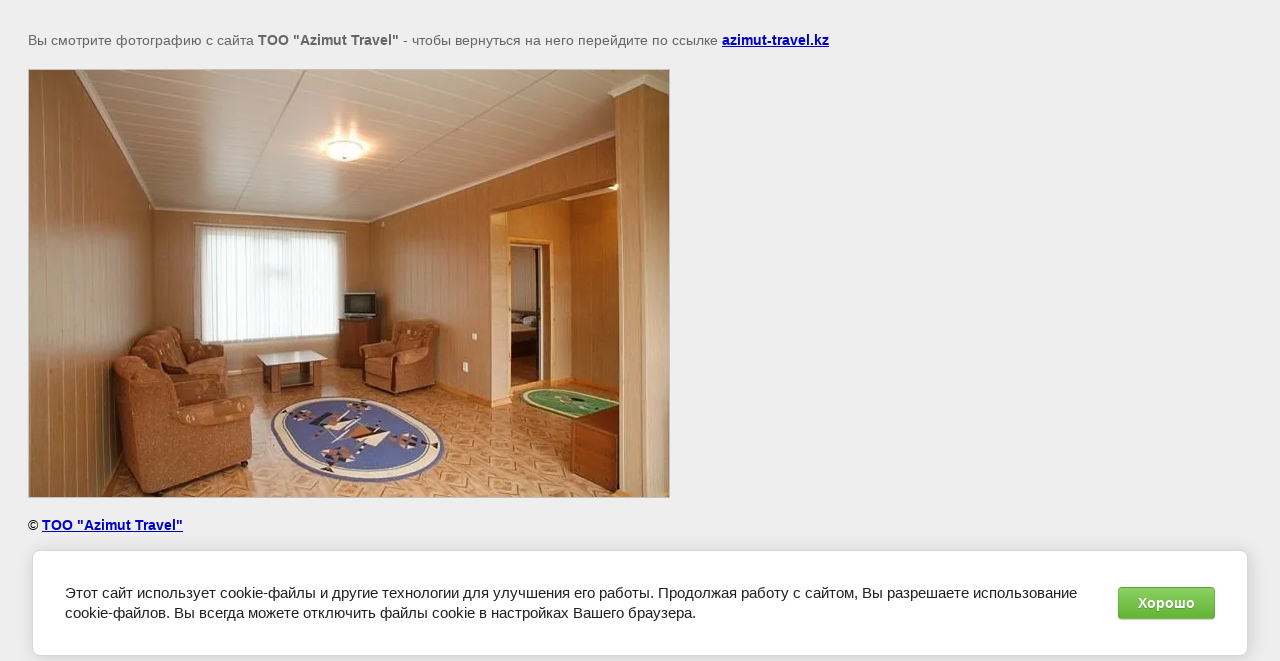

--- FILE ---
content_type: text/html; charset=utf-8
request_url: https://azimut-travel.kz/kurortnaya-derevenka/image/21180_226746_16
body_size: 2497
content:
<!doctype html>
<html lang="ru">
<head>
	<meta name="google-site-verification" content="CMbfGUCTJ14pNcvUDIA8_goKZb4pba65b3fNAutOF0U" />
<meta name="yandex-verification" content="c57f91bb69a82b69" />
<meta name="yandex-verification" content="c57f91bb69a82b69" />
<meta name="yandex-verification" content="e6ae82c85c1416f8" />
<meta name="google-site-verification" content="gguC6nhGzpESKZe0dMbb_fBf1iT_XGh-Pr_A5rkolTQ" />
<meta name="cmsmagazine" content="86368d8963b4f0f96b434aafa426cd49" />
<meta name="facebook-domain-verification" content="rwlniaw1a33wzccro955hpusyoxjta" />

            <!-- 46b9544ffa2e5e73c3c971fe2ede35a5 -->
            <script src='/shared/s3/js/lang/ru.js'></script>
            <script src='/shared/s3/js/common.min.js'></script>
        <link rel='stylesheet' type='text/css' href='/shared/s3/css/calendar.css' /><link rel='stylesheet' type='text/css' href='/shared/highslide-4.1.13/highslide.min.css'/>
<script  src='/shared/highslide-4.1.13/highslide-full.packed.js'></script>
<script >
hs.graphicsDir = '/shared/highslide-4.1.13/graphics/';
hs.outlineType = null;
hs.showCredits = false;
hs.lang={cssDirection:'ltr',loadingText:'Загрузка...',loadingTitle:'Кликните чтобы отменить',focusTitle:'Нажмите чтобы перенести вперёд',fullExpandTitle:'Увеличить',fullExpandText:'Полноэкранный',previousText:'Предыдущий',previousTitle:'Назад (стрелка влево)',nextText:'Далее',nextTitle:'Далее (стрелка вправо)',moveTitle:'Передвинуть',moveText:'Передвинуть',closeText:'Закрыть',closeTitle:'Закрыть (Esc)',resizeTitle:'Восстановить размер',playText:'Слайд-шоу',playTitle:'Слайд-шоу (пробел)',pauseText:'Пауза',pauseTitle:'Приостановить слайд-шоу (пробел)',number:'Изображение %1/%2',restoreTitle:'Нажмите чтобы посмотреть картинку, используйте мышь для перетаскивания. Используйте клавиши вперёд и назад'};</script>
<link rel="icon" href="/favicon.png" type="image/png">

<link rel='stylesheet' type='text/css' href='/t/images/__csspatch/17/patch.css'/>

<!--s3_require-->
<link rel="stylesheet" href="/g/basestyle/1.0.1/cookie.message/cookie.message.css" type="text/css"/>
<link rel="stylesheet" href="/g/basestyle/1.0.1/cookie.message/cookie.message.green.css" type="text/css"/>
<script  src="/g/basestyle/1.0.1/cookie.message/cookie.message.js" async></script>
<link rel="stylesheet" href="/g/s3/lp/cookie.message/colors_lpc.css" type="text/css"/>
<!--/s3_require-->

	<title> | Курортная деревенька на озере Иссык-Куль</title>
	<meta name="description" content=" | Курортная деревенька на Иссык-Куле">
	<meta name="keywords" content=" | Курортная деревенька">
	<meta name="robots" content="all"/>
	<meta name="revisit-after" content="31 days">
	<meta http-equiv="Content-Type" content="text/html; charset=UTF-8">
	<meta name="viewport" content="width=device-width, initial-scale=1.0, maximum-scale=1.0, user-scalable=no">
	
		<style>
			body {
				background-color: #eee;
				color: #000;
			}
			body, td, div {
				font-size: 14px;
				font-family: arial;
			}
			p {
				color: #666;
			}
			body {
				padding: 10px 20px;
			}
			a.back {
				font-weight: bold;
				color: #0000cc;
				text-decoration: underline;
			}
			img {
				border: 1px solid #c0c0c0;
				max-width: 100%;
				width: auto;
				height: auto;
			}
			h1 {
				font-size: 32px;
			}
		</style>
	
</head>

<body>

<p>Вы смотрите фотографию с сайта <strong>ТОО "Azimut Travel"</strong> - чтобы вернуться на него перейдите по ссылке <a class="back" href="javascript:history.go(-1)">azimut-travel.kz</a></p>

<h1></h1>


<img src="/d/21180_226746_16.jpg" width="640" height="427"
	 alt=""/>

<br/><br/>

&copy; <a class="back" href="https://azimut-travel.kz/">ТОО "Azimut Travel"</a>
<br/><br/>


<!-- assets.bottom -->
<!-- </noscript></script></style> -->
<script src="/my/s3/js/site.min.js?1768977519" ></script>
<script >/*<![CDATA[*/
var megacounter_key="529cde43f817a4c72bc762d99f255ed5";
(function(d){
    var s = d.createElement("script");
    s.src = "//counter.megagroup.ru/loader.js?"+new Date().getTime();
    s.async = true;
    d.getElementsByTagName("head")[0].appendChild(s);
})(document);
/*]]>*/</script>


					<!--noindex-->
		<div id="s3-cookie-message" class="s3-cookie-message-wrap">
			<div class="s3-cookie-message">
				<div class="s3-cookie-message__text">
					Этот сайт использует cookie-файлы и другие технологии для улучшения его работы. Продолжая работу с сайтом, Вы разрешаете использование cookie-файлов. Вы всегда можете отключить файлы cookie в настройках Вашего браузера.
				</div>
				<div class="s3-cookie-message__btn">
					<div id="s3-cookie-message__btn" class="g-button">
						Хорошо
					</div>
				</div>
			</div>
		</div>
		<!--/noindex-->
	
<script >/*<![CDATA[*/
$ite.start({"sid":1633181,"vid":1642275,"aid":1939192,"stid":4,"cp":25,"active":true,"domain":"azimut-travel.kz","lang":"ru","trusted":false,"debug":false,"captcha":3});
/*]]>*/</script>
<!-- /assets.bottom -->
</body>
</html>

--- FILE ---
content_type: text/javascript
request_url: https://counter.megagroup.ru/529cde43f817a4c72bc762d99f255ed5.js?r=&s=1280*720*24&u=https%3A%2F%2Fazimut-travel.kz%2Fkurortnaya-derevenka%2Fimage%2F21180_226746_16&t=%7C%20%D0%9A%D1%83%D1%80%D0%BE%D1%80%D1%82%D0%BD%D0%B0%D1%8F%20%D0%B4%D0%B5%D1%80%D0%B5%D0%B2%D0%B5%D0%BD%D1%8C%D0%BA%D0%B0%20%D0%BD%D0%B0%20%D0%BE%D0%B7%D0%B5%D1%80%D0%B5%20%D0%98%D1%81%D1%81%D1%8B%D0%BA-%D0%9A%D1%83%D0%BB%D1%8C&fv=0,0&en=1&rld=0&fr=0&callback=_sntnl1768984580999&1768984580999
body_size: 86
content:
//:1
_sntnl1768984580999({date:"Wed, 21 Jan 2026 08:36:21 GMT", res:"1"})